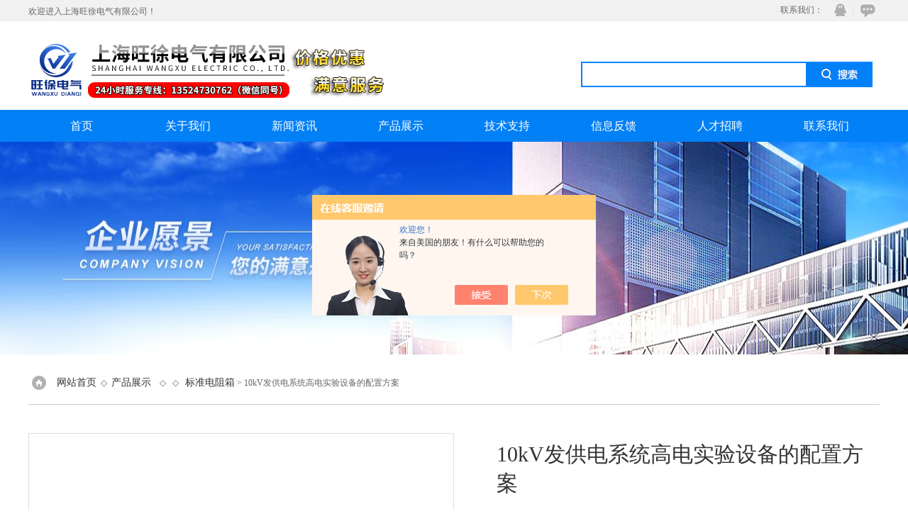

--- FILE ---
content_type: text/html; charset=utf-8
request_url: http://www.wangxu013.com/Products-35486087.html
body_size: 7558
content:
<!doctype html>
<html>
<head>
<meta charset="utf-8">
<TITLE>10kV发供电系统高电实验设备的配置方案-上海旺徐电气有限公司</TITLE>
<META NAME="Keywords" CONTENT="10kV发供电系统高电实验设备的配置方案">
<META NAME="Description" CONTENT="上海旺徐电气有限公司所提供的10kV发供电系统高电实验设备的配置方案质量可靠、规格齐全,上海旺徐电气有限公司不仅具有专业的技术水平,更有良好的售后服务和优质的解决方案,欢迎您来电咨询此产品具体参数及价格等详细信息！">
<script src="/ajax/common.ashx" type="text/javascript"></script>
<script src="/ajax/NewPersonalStyle.Classes.SendMSG,NewPersonalStyle.ashx" type="text/javascript"></script>
<script src="/js/videoback.js" type="text/javascript"></script>
<link href="/Skins/409092/css/css.css" rel="stylesheet" type="text/css">
<link rel="shortcut icon" href="/skins/409092/images/favicon.ico">
<script type="text/javascript" src="/Skins/409092/js/jquery.pack.js"></script>
<script type="text/javascript" src="/Skins/409092/js/jquery.SuperSlide.js"></script>
<link type="text/css" rel="stylesheet" href="/Skins/409092/css/main.css" />
<script type="text/javascript" src="/Skins/409092/js/main.js"></script>
<script type="text/javascript" src="/Skins/409092/js/jquery.elevateZoom-3.0.8.min.js"></script>
<style type="text/css">
.gs_text table{border: 0px solid #fff!important;
	border-collapse: collapse!important;}
.gs_text table tr td{
	border: 1px solid #ccc!important; }
</style>
<script type="application/ld+json">
{
"@context": "https://ziyuan.baidu.com/contexts/cambrian.jsonld",
"@id": "http://www.wangxu013.com/Products-35486087.html",
"title": "10kV发供电系统高电实验设备的配置方案",
"pubDate": "2020-12-22T10:09:45",
"upDate": "2023-08-17T15:52:17"
    }</script>
<script type="text/javascript" src="/ajax/common.ashx"></script>
<script src="/ajax/NewPersonalStyle.Classes.SendMSG,NewPersonalStyle.ashx" type="text/javascript"></script>
<script type="text/javascript">
var viewNames = "";
var cookieArr = document.cookie.match(new RegExp("ViewNames" + "=[_0-9]*", "gi"));
if (cookieArr != null && cookieArr.length > 0) {
   var cookieVal = cookieArr[0].split("=");
    if (cookieVal[0] == "ViewNames") {
        viewNames = unescape(cookieVal[1]);
    }
}
if (viewNames == "") {
    var exp = new Date();
    exp.setTime(exp.getTime() + 7 * 24 * 60 * 60 * 1000);
    viewNames = new Date().valueOf() + "_" + Math.round(Math.random() * 1000 + 1000);
    document.cookie = "ViewNames" + "=" + escape(viewNames) + "; expires" + "=" + exp.toGMTString();
}
SendMSG.ToSaveViewLog("35486087", "ProductsInfo",viewNames, function() {});
</script>
<script language="javaScript" src="/js/JSChat.js"></script><script language="javaScript">function ChatBoxClickGXH() { DoChatBoxClickGXH('https://chat.chem17.com',412120) }</script><script>!window.jQuery && document.write('<script src="https://public.mtnets.com/Plugins/jQuery/2.2.4/jquery-2.2.4.min.js" integrity="sha384-rY/jv8mMhqDabXSo+UCggqKtdmBfd3qC2/KvyTDNQ6PcUJXaxK1tMepoQda4g5vB" crossorigin="anonymous">'+'</scr'+'ipt>');</script><script type="text/javascript" src="https://chat.chem17.com/chat/KFCenterBox/409092"></script><script type="text/javascript" src="https://chat.chem17.com/chat/KFLeftBox/409092"></script><script>
(function(){
var bp = document.createElement('script');
var curProtocol = window.location.protocol.split(':')[0];
if (curProtocol === 'https') {
bp.src = 'https://zz.bdstatic.com/linksubmit/push.js';
}
else {
bp.src = 'http://push.zhanzhang.baidu.com/push.js';
}
var s = document.getElementsByTagName("script")[0];
s.parentNode.insertBefore(bp, s);
})();
</script>
</head>
<body>
<header id="header">
  <div id="head_top" class="clearfix">
    <p class="head_hyy">欢迎进入上海旺徐电气有限公司！</p>
    <div class="top_icon">    
          <span>联系我们：</span>   
          <a href="/order.html" class="ft_icon03" title="在线咨询" rel="nofollow">在线咨询</a>
           <a target="_blank" href="http://wpa.qq.com/msgrd?v=3&uin=359845197&site=qq&menu=yes" class="ft_icon02" rel="nofollow">QQ</a>
        </div>
  </div>  
  <div id="head_bottom">
    <div class="logo"><img src="/Skins/409092/images/logo.png"></div>
    
    <div class="sousou">
      <form name="form1" method="post" action="/products.html" onsubmit="return checkform(form1)">
        <input name="keyword" value="" type="text" class="inp_1">
        <input name="" type="submit" class="inp_2" value="">
      </form>
    </div>
  </div>
</header>


<nav id="nav">
  <ul>
    <li><a href="/">首页</a></li>
    <li><a href="/aboutus.html" rel="nofollow">关于我们</a> </li>
    <li><a href="/news.html">新闻资讯</a></li>
    <li><a href="/products.html">产品展示</a></li>
    <li><a href="/article.html">技术支持</a></li>
    <li><a href="/order.html" rel="nofollow">信息反馈</a></li>
    <li><a href="/job.html" rel="nofollow">人才招聘</a></li>
    <li><a href="/contact.html" rel="nofollow">联系我们</a></li>
  </ul> 
</nav>
<div id="nybanner"></div>
<script src="https://www.chem17.com/mystat.aspx?u=wangxu44"></script>
	<div class="ny_main clearfix" style="margin-top:10px;">
	   <div class="pro_wz"><img src="/Skins/409092/images/wz_tb.png"/><a href="/">网站首页</a>&nbsp;&nbsp;◇&nbsp;&nbsp;<a href="/products.html">产品展示</a>&nbsp;&nbsp;&nbsp;&nbsp;◇&nbsp;&nbsp; ◇&nbsp;&nbsp; <a href="/ParentList-2203480.html">标准电阻箱</a> > 10kV发供电系统高电实验设备的配置方案
            
              </div>
<div class="product">
	
	<div class="productPhoto" id="productPhoto">
		<div class="bigImg">
			<ul>
             
				<li>
					<table>
						<tr>
							<td>
								<img src="http://img76.chem17.com/gxhpic_45e68ab740/d4728b83567c7315eaf94c4f80cc9e8ab229ff9308b9bcc6aebd864d2558fa94dd025abbf58bf120_350_350_5.png" alt="" data-zoom-image="" onload="DrawImage(this,460,300)">

							</td>
						</tr>
					</table>
				</li>
			 	
			</ul>
		</div>
		<div class="smallImg">
			<ul>
            
				<li class="on">
					<table>
						<tr>
							<td><img src="http://img76.chem17.com/gxhpic_45e68ab740/d4728b83567c7315eaf94c4f80cc9e8ab229ff9308b9bcc6aebd864d2558fa94dd025abbf58bf120_80_80_5.png" onload="DrawImage(this,82,82)" alt=""></td>
						</tr>
					</table>
				</li>
				
								
			</ul>
			<a class="btnLeft"></a>
			<a class="btnRight"></a>
		</div>
	</div>
	<div class="productText">
		<h1>10kV发供电系统高电实验设备的配置方案</h1>
		<p><em></em>更新时间：&nbsp;&nbsp;<span>2023-08-17</span></p>
		<p><em></em>浏览次数：&nbsp;&nbsp;<span>1092</span></p>
		<p style="height:162px; overflow:hidden;"><em></em>产品特点：&nbsp;&nbsp;<span>直流高压发生器厂家 10kV发供电系统高电实验设备的配置方案采用高频倍压电路，*应用新的PWM高频脉宽调制技术，闭环调整，采用了电压大反馈，使电压稳定度大幅度提高。使用性能的大功率IGBT器件及其驱动技术，并根据电磁兼容性理论，采用特殊屏蔽、</span></p>
		<div class="product_btn"><a href="/order.html" class="probtn1" rel="nofollow">在线询价</a><a href="/contact.html" class="probtn2" rel="nofollow">联系我们</a></div>
	</div>
	<div class="clear"></div>
</div>

	<div class="ny_main">
      <div class="ny_left">
          <div class="lefter">
    <div class="lefter_title">
        <span>Products<br>产品中心</span>
    </div>
    <div class="lefter_list">
        <ul>
              
          <li class="dla">
            <a href="/ParentList-2203480.html" title="标准电阻箱" target="_blank" onMouseOver="showsubmenu('标准电阻箱')"><b>标准电阻箱</b></a>
           </li>
             
           
          <li class="dla">
            <a href="/products.html"><b>查看更多</b></a>
           </li>
        </ul>
    </div>
</div>
<div class="lefter">
    <div class="lefter_title">
        <span>Article<br>相关文章</span>
    </div>
    <div class="lefter_list1">
        <ul id="ny_newslb_box" style="padding:10px;">
			
		           <li><a href="/Article-1904253.html">SF6抽真空充气装置使用过程安全可靠</a></li>
              
		           <li><a href="/Article-2751798.html">怎么样的SF6气体定量检漏仪才算得上是好产品</a></li>
              
		           <li><a href="/Article-1876765.html">SF6气体回收装置提高了回收的工作效率</a></li>
              
		           <li><a href="/Article-3950026.html">SF6便携式气体检漏仪：电力行业的守护神</a></li>
              
		           <li><a href="/Article-2276654.html">SF6泄露报警系统主要功能体现在哪些方面</a></li>
              
		           <li><a href="/Article-2102953.html">讲讲干燥空气发生器开机前的准备工作有哪些呢</a></li>
              
		           <li><a href="/Article-2967033.html">变压器绕组变形测试仪的试验程序是什么</a></li>
              
		           <li><a href="/Article-4190117.html">什么是便携式气体检漏仪？</a></li>
              
		           <li><a href="/Article-2200439.html">SDZK-4箱式真空泵在维修是常遇到哪些问题及解决办法</a></li>
              
		           <li><a href="/Article-3459772.html">SF6气体回收装置环保技术的关键进展</a></li>
              
			</ul>

    </div>
</div>
       
        
        </div>

		<div class="ny_new1">
			<div class="pro_gs">
					<div class="gs_tit"><b>产品概述</b></div>
					<div class="gs_text">
						<p><span style="color:rgb(0, 0, 0)"><span style="font-family:楷体_gb2312"><span style="font-size:16px"><strong>直流高压发生器厂家&nbsp; &nbsp; &nbsp; &nbsp;10kV发供电系统高电实验设备的配置方案</strong></span></span></span></p><p><span style="color:rgb(0, 0, 0)"><span style="font-family:楷体_gb2312"><span style="font-size:16px"><strong>直流高压发生器厂家&nbsp; &nbsp; &nbsp; &nbsp;10kV发供电系统高电实验设备的配置方案厂家</strong></span></span></span></p><p><span style="color:rgb(0, 0, 0)"><span style="font-family:楷体_gb2312"><span style="font-size:16px"><strong>直流高压发生器厂家&nbsp; &nbsp; &nbsp; &nbsp;10kV发供电系统高电实验设备的配置方案价格</strong></span></span></span></p><p><span style="color:rgb(0, 0, 0)"><span style="font-family:楷体_gb2312"><span style="font-size:16px"><strong>【直流高压发生器】厂家&nbsp; &nbsp; &nbsp; &nbsp;10kV发供电系统高电实验设备的配置方案型号</strong></span></span></span></p><p style="text-align:center"><span style="color:rgb(0, 0, 0)"><span style="font-family:楷体_gb2312"><span style="font-size:16px">&nbsp;</span></span></span></p><table align="center" border="1" cellpadding="0" cellspacing="0" style="border-collapse:collapse; border-spacing:0px; border:0px; color:rgb(104, 104, 104); font-family:新宋体; font-size:12px; height:800px; margin:0px; outline:none; padding:0px; width:700px"><tbody><tr><td style="text-align:center"><span style="color:rgb(0, 0, 0)"><span style="font-family:楷体_gb2312"><span style="font-size:16px">试验项目</span></span></span></td><td style="text-align:center"><span style="color:rgb(0, 0, 0)"><span style="font-family:楷体_gb2312"><span style="font-size:16px">试验设备</span></span></span></td><td style="text-align:center"><span style="color:rgb(0, 0, 0)"><span style="font-family:楷体_gb2312"><span style="font-size:16px">技术指标</span></span></span></td><td style="text-align:center"><span style="color:rgb(0, 0, 0)"><span style="font-family:楷体_gb2312"><span style="font-size:16px">参考</span></span></span></td></tr><tr><td style="text-align:center"><span style="color:rgb(0, 0, 0)"><span style="font-family:楷体_gb2312"><span style="font-size:16px">绝缘电阻测量</span></span></span></td><td style="text-align:center"><span style="color:rgb(0, 0, 0)"><span style="font-family:楷体_gb2312"><span style="font-size:16px">模拟式兆欧表 数字式兆欧表</span></span></span></td><td style="text-align:center"><span style="color:rgb(0, 0, 0)"><span style="font-family:楷体_gb2312"><span style="font-size:16px">500~2500V 10000M&Omega;</span></span></span></td><td style="text-align:center"><span style="color:rgb(0, 0, 0)"><span style="font-family:楷体_gb2312"><span style="font-size:16px">短路电流不小于2mA</span></span></span></td></tr><tr><td style="text-align:center"><span style="color:rgb(0, 0, 0)"><span style="font-family:楷体_gb2312"><span style="font-size:16px">直流耐压和直流泄露测量</span></span></span></td><td style="text-align:center"><span style="color:rgb(0, 0, 0)"><span style="font-family:楷体_gb2312"><span style="font-size:16px">直流电压发生器</span></span></span></td><td style="text-align:center"><span style="color:rgb(0, 0, 0)"><span style="font-family:楷体_gb2312"><span style="font-size:16px">60kV 2mA</span></span></span></td><td style="text-align:center"><span style="color:rgb(0, 0, 0)"><span style="font-family:楷体_gb2312"><span style="font-size:16px">纹波系数不大于1%</span></span></span></td></tr><tr><td style="text-align:center"><span style="color:rgb(0, 0, 0)"><span style="font-family:楷体_gb2312"><span style="font-size:16px">工频高压试验装置</span></span></span></td><td style="text-align:center"><span style="color:rgb(0, 0, 0)"><span style="font-family:楷体_gb2312"><span style="font-size:16px">控制台、调压器、试验变压器</span></span></span></td><td style="text-align:center"><span style="color:rgb(0, 0, 0)"><span style="font-family:楷体_gb2312"><span style="font-size:16px">5KVA/50KV</span></span></span></td><td style="text-align:center"><span style="color:rgb(0, 0, 0)"><span style="font-family:楷体_gb2312"><span style="font-size:16px">波形失真度小于5%</span></span></span></td></tr><tr><td style="text-align:center"><span style="color:rgb(0, 0, 0)"><span style="font-family:楷体_gb2312"><span style="font-size:16px">变压器直流电阻测量</span></span></span></td><td style="text-align:center"><span style="color:rgb(0, 0, 0)"><span style="font-family:楷体_gb2312"><span style="font-size:16px">变压器直流电阻测试仪</span></span></span></td><td style="text-align:center"><span style="color:rgb(0, 0, 0)"><span style="font-family:楷体_gb2312"><span style="font-size:16px">&ge;1A 1m&Omega;~200&Omega; 0.2级</span></span></span></td><td style="text-align:center"><span style="color:rgb(0, 0, 0)"><span style="font-family:楷体_gb2312"><span style="font-size:16px">&nbsp;</span></span></span></td></tr><tr><td style="text-align:center"><span style="color:rgb(0, 0, 0)"><span style="font-family:楷体_gb2312"><span style="font-size:16px">变压器变比测量</span></span></span></td><td style="text-align:center"><span style="color:rgb(0, 0, 0)"><span style="font-family:楷体_gb2312"><span style="font-size:16px">变压器测试仪</span></span></span></td><td style="text-align:center"><span style="color:rgb(0, 0, 0)"><span style="font-family:楷体_gb2312"><span style="font-size:16px">测量范围：1~100准确度：0.2级</span></span></span></td><td style="text-align:center"><span style="color:rgb(0, 0, 0)"><span style="font-family:楷体_gb2312"><span style="font-size:16px">&nbsp;</span></span></span></td></tr><tr><td style="text-align:center"><span style="color:rgb(0, 0, 0)"><span style="font-family:楷体_gb2312"><span style="font-size:16px">变压器空短路试验</span></span></span></td><td style="text-align:center"><span style="color:rgb(0, 0, 0)"><span style="font-family:楷体_gb2312"><span style="font-size:16px">变压器综合测试装置</span></span></span></td><td style="text-align:center"><span style="color:rgb(0, 0, 0)"><span style="font-family:楷体_gb2312"><span style="font-size:16px">准确度0.5级</span></span></span></td><td style="text-align:center"><span style="color:rgb(0, 0, 0)"><span style="font-family:楷体_gb2312"><span style="font-size:16px">&nbsp;</span></span></span></td></tr><tr><td style="text-align:center"><span style="color:rgb(0, 0, 0)"><span style="font-family:楷体_gb2312"><span style="font-size:16px">导电回路接触电阻测量</span></span></span></td><td style="text-align:center"><span style="color:rgb(0, 0, 0)"><span style="font-family:楷体_gb2312"><span style="font-size:16px">回路电阻测试仪</span></span></span></td><td style="text-align:center"><span style="color:rgb(0, 0, 0)"><span style="font-family:楷体_gb2312"><span style="font-size:16px">准确度：0.5级 1&micro;&Omega;~2m&Omega;</span></span></span></td><td style="text-align:center"><span style="color:rgb(0, 0, 0)"><span style="font-family:楷体_gb2312"><span style="font-size:16px">输出电流不小于100A</span></span></span></td></tr><tr><td style="text-align:center"><span style="color:rgb(0, 0, 0)"><span style="font-family:楷体_gb2312"><span style="font-size:16px">高压开关机械动作特性测量</span></span></span></td><td style="text-align:center"><span style="color:rgb(0, 0, 0)"><span style="font-family:楷体_gb2312"><span style="font-size:16px">高压开关综合测试仪</span></span></span></td><td style="text-align:center"><span style="color:rgb(0, 0, 0)"><span style="font-family:楷体_gb2312"><span style="font-size:16px">准确度：&plusmn;0.1%</span></span></span></td><td style="text-align:center"><span style="color:rgb(0, 0, 0)"><span style="font-family:楷体_gb2312"><span style="font-size:16px">&nbsp;</span></span></span></td></tr><tr><td style="text-align:center"><span style="color:rgb(0, 0, 0)"><span style="font-family:楷体_gb2312"><span style="font-size:16px">绝缘油介电强度试验</span></span></span></td><td style="text-align:center"><span style="color:rgb(0, 0, 0)"><span style="font-family:楷体_gb2312"><span style="font-size:16px">绝缘油耐压器</span></span></span></td><td style="text-align:center"><span style="color:rgb(0, 0, 0)"><span style="font-family:楷体_gb2312"><span style="font-size:16px">电压测量准确度：3.0级</span></span></span></td><td style="text-align:center"><span style="color:rgb(0, 0, 0)"><span style="font-family:楷体_gb2312"><span style="font-size:16px">稳态测量准确度：1.5级</span></span></span></td></tr><tr><td style="text-align:center"><span style="color:rgb(0, 0, 0)"><span style="font-family:楷体_gb2312"><span style="font-size:16px">真空开关断口耐压试验</span></span></span></td><td style="text-align:center"><span style="color:rgb(0, 0, 0)"><span style="font-family:楷体_gb2312"><span style="font-size:16px">真空度测试仪</span></span></span></td><td style="text-align:center"><span style="color:rgb(0, 0, 0)"><span style="font-family:楷体_gb2312"><span style="font-size:16px">准确度：3.0级</span></span></span></td><td style="text-align:center"><span style="color:rgb(0, 0, 0)"><span style="font-family:楷体_gb2312"><span style="font-size:16px">&nbsp;</span></span></span></td></tr><tr><td style="text-align:center"><span style="color:rgb(0, 0, 0)"><span style="font-family:楷体_gb2312"><span style="font-size:16px">试验电压测量</span></span></span></td><td style="text-align:center"><span style="color:rgb(0, 0, 0)"><span style="font-family:楷体_gb2312"><span style="font-size:16px">高压分压器测量系统</span></span></span></td><td style="text-align:center"><span style="color:rgb(0, 0, 0)"><span style="font-family:楷体_gb2312"><span style="font-size:16px">准确度：AC1.0级DC0.5级</span></span></span></td><td style="text-align:center"><span style="color:rgb(0, 0, 0)"><span style="font-family:楷体_gb2312"><span style="font-size:16px">&nbsp;</span></span></span></td></tr><tr><td style="text-align:center"><span style="color:rgb(0, 0, 0)"><span style="font-family:楷体_gb2312"><span style="font-size:16px">微电流测量</span></span></span></td><td style="text-align:center"><span style="color:rgb(0, 0, 0)"><span style="font-family:楷体_gb2312"><span style="font-size:16px">直流微安表</span></span></span></td><td style="text-align:center"><span style="color:rgb(0, 0, 0)"><span style="font-family:楷体_gb2312"><span style="font-size:16px">0~200~2000uA 准确度：0.5级</span></span></span></td><td style="text-align:center"><span style="color:rgb(0, 0, 0)"><span style="font-family:楷体_gb2312"><span style="font-size:16px">&nbsp;</span></span></span></td></tr><tr><td style="text-align:center"><span style="color:rgb(0, 0, 0)"><span style="font-family:楷体_gb2312"><span style="font-size:16px">电缆故障探测</span></span></span></td><td style="text-align:center"><span style="color:rgb(0, 0, 0)"><span style="font-family:楷体_gb2312"><span style="font-size:16px">电缆故障测试仪电缆路径仪</span></span></span></td><td style="text-align:center"><span style="color:rgb(0, 0, 0)"><span style="font-family:楷体_gb2312"><span style="font-size:16px">Z大误差:&plusmn;10m 测量误差:&plusmn;1m</span></span></span></td><td style="text-align:center"><span style="color:rgb(0, 0, 0)"><span style="font-family:楷体_gb2312"><span style="font-size:16px">&nbsp;</span></span></span></td></tr><tr><td style="text-align:center"><span style="color:rgb(0, 0, 0)"><span style="font-family:楷体_gb2312"><span style="font-size:16px">红外测温</span></span></span></td><td style="text-align:center"><span style="color:rgb(0, 0, 0)"><span style="font-family:楷体_gb2312"><span style="font-size:16px">点温计</span></span></span></td><td style="text-align:center"><span style="color:rgb(0, 0, 0)"><span style="font-family:楷体_gb2312"><span style="font-size:16px">准确度：1％</span></span></span></td><td style="text-align:center"><span style="color:rgb(0, 0, 0)"><span style="font-family:楷体_gb2312"><span style="font-size:16px">推荐配置</span></span></span></td></tr></tbody></table>
					</div>
				</div>
                 <link rel="stylesheet" type="text/css" href="/css/MessageBoard_style.css">
<script language="javascript" src="/skins/Scripts/order.js?v=20210318" type="text/javascript"></script>
<a name="order" id="order"></a>
<div class="ly_msg" id="ly_msg">
<form method="post" name="form2" id="form2">
	<h3>留言框  </h3>
	<ul>
		<li>
			<h4 class="xh">产品：</h4>
			<div class="msg_ipt1"><input class="textborder" size="30" name="Product" id="Product" value="10kV发供电系统高电实验设备的配置方案"  placeholder="请输入产品名称" /></div>
		</li>
		<li>
			<h4>您的单位：</h4>
			<div class="msg_ipt12"><input class="textborder" size="42" name="department" id="department"  placeholder="请输入您的单位名称" /></div>
		</li>
		<li>
			<h4 class="xh">您的姓名：</h4>
			<div class="msg_ipt1"><input class="textborder" size="16" name="yourname" id="yourname"  placeholder="请输入您的姓名"/></div>
		</li>
		<li>
			<h4 class="xh">联系电话：</h4>
			<div class="msg_ipt1"><input class="textborder" size="30" name="phone" id="phone"  placeholder="请输入您的联系电话"/></div>
		</li>
		<li>
			<h4>常用邮箱：</h4>
			<div class="msg_ipt12"><input class="textborder" size="30" name="email" id="email" placeholder="请输入您的常用邮箱"/></div>
		</li>
        <li>
			<h4>省份：</h4>
			<div class="msg_ipt12"><select id="selPvc" class="msg_option">
							<option value="0" selected="selected">请选择您所在的省份</option>
			 <option value="1">安徽</option> <option value="2">北京</option> <option value="3">福建</option> <option value="4">甘肃</option> <option value="5">广东</option> <option value="6">广西</option> <option value="7">贵州</option> <option value="8">海南</option> <option value="9">河北</option> <option value="10">河南</option> <option value="11">黑龙江</option> <option value="12">湖北</option> <option value="13">湖南</option> <option value="14">吉林</option> <option value="15">江苏</option> <option value="16">江西</option> <option value="17">辽宁</option> <option value="18">内蒙古</option> <option value="19">宁夏</option> <option value="20">青海</option> <option value="21">山东</option> <option value="22">山西</option> <option value="23">陕西</option> <option value="24">上海</option> <option value="25">四川</option> <option value="26">天津</option> <option value="27">新疆</option> <option value="28">西藏</option> <option value="29">云南</option> <option value="30">浙江</option> <option value="31">重庆</option> <option value="32">香港</option> <option value="33">澳门</option> <option value="34">中国台湾</option> <option value="35">国外</option>	
                             </select></div>
		</li>
		<li>
			<h4>详细地址：</h4>
			<div class="msg_ipt12"><input class="textborder" size="50" name="addr" id="addr" placeholder="请输入您的详细地址"/></div>
		</li>
		
        <li>
			<h4>补充说明：</h4>
			<div class="msg_ipt12 msg_ipt0"><textarea class="areatext" style="width:100%;" name="message" rows="8" cols="65" id="message"  placeholder="请输入您的任何要求、意见或建议"></textarea></div>
		</li>
		<li>
			<h4 class="xh">验证码：</h4>
			<div class="msg_ipt2">
            	<div class="c_yzm">
                    <input class="textborder" size="4" name="Vnum" id="Vnum"/>
                    <a href="javascript:void(0);" class="yzm_img"><img src="/Image.aspx" title="点击刷新验证码" onclick="this.src='/image.aspx?'+ Math.random();"  width="90" height="34" /></a>
                </div>
                <span>请输入计算结果（填写阿拉伯数字），如：三加四=7</span>
            </div>
		</li>
		<li>
			<h4></h4>
			<div class="msg_btn"><input type="button" onclick="return Validate();" value="提 交" name="ok"  class="msg_btn1"/><input type="reset" value="重 填" name="no" /></div>
		</li>
	</ul>	
    <input name="PvcKey" id="PvcHid" type="hidden" value="" />
</form>
</div>

                <div class="pr_nt" style=" padding-left:25px;">
				<ul>
					<li class="fl"><span>上一个：</span> <a href="/Products-35486071.html">申报承试五级资质所需设备</a></li>
					<li class="fr"><span>下一个：</span> <a href="/Products-35486102.html">110kV发供电系统高电压试验设备的配置方案</a></li>
				</ul>
			</div>
           
			
		</div>
		<div class="clear"></div>
	</div>
</div>
<footer id="footer" class="clearfix">
  <div id="foot">
     <div class="foot_top clearfix" >
       <ul>
         <li class="tel"><span>公司电话：</span><p>86-021-56479693</p></li>
         <li class="email"><span>公司邮箱：</span><p>359845197@qq.com</p></li>
         <li class="address"><span>公司地址：</span><p>上海市宝山区水产西路680弄4号楼509</p></li>
       </ul>
     </div>
     <div class="foot_bottom">
       <p class="foot_nav">
         <a href="/">首页</a>
         <a href="/aboutus.html" rel="nofollow">关于我们</a>
         <a href="/news.html">新闻资讯</a>
         <a href="/products.html">产品展示</a>
         <a href="/article.html">技术支持</a>
         <a href="/order.html" rel="nofollow">信息反馈</a>
         <a href="/job.html" rel="nofollow">人才招聘</a>
         <a href="/contact.html" rel="nofollow">联系我们</a>
     </p>
     <p class="wz" align="center">2026 版权所有：上海旺徐电气有限公司&nbsp;&nbsp;<A href="http://beian.miit.gov.cn" target="_blank" rel="nofollow">备案号：沪ICP备17006008号-60</a>&nbsp;&nbsp;<a href="/sitemap.xml" target="_blank" >GoogleSitemap</a>&nbsp;&nbsp;<A href="https://www.chem17.com/login" target="_blank" rel="nofollow">管理登陆</A> &nbsp;&nbsp;技术支持：<A href="https://www.chem17.com" target="_blank" rel="nofollow">化工仪器网</A></p>
     
     </div>
  
  </div>
  </footer>
  
  
<!-- 在线客服 开始 -->
<div id="gxhxwtmobile" style="display:none;">13918091972</div>
<div class="scrollsidebar" id="hhService" style="display:none;">
	<div class="side_content">
		<div class="side_list">
			<div class="side_title">在线客服<a title="隐藏" class="close_btn"></a></div>
			<div class="side_center">
				<div class="side_qq">
                  <p><a href="http://wpa.qq.com/msgrd?v=3&amp;uin=2559578518&amp;site=qq&amp;menu=yes" target="_blank"><img src="/skins/409092/images/qq_tb.png" />在线客服</a></p>
                  <p><a href="http://wpa.qq.com/msgrd?v=3&amp;uin=2054841375&amp;site=qq&amp;menu=yes" target="_blank"><img src="/skins/409092/images/qq_tb.png" />在线客服</a></p>
                  <p><a href="http://wpa.qq.com/msgrd?v=3&amp;uin=1409452079&amp;site=qq&amp;menu=yes" target="_blank"><img src="/skins/409092/images/qq_tb.png" />在线客服</a></p>
                </div>
				<div class="side_tel">
					<b><img src="/skins/409092/images/tel_tb.png" />电话咨询</b><br/>
					<span>13524731726</span><br/>
                    <span>13918091972</span><br/>
                    <span>13524730762</span>
				</div>
			</div>
			<div class="go_top"><a href="javascript:scroll(0,0)">TOP<img src="/skins/409092/images/top.png" /></a></div>
		</div>
	</div>
	<div class="show_btn"><span>在线客服</span><a></a></div>
</div>
<!-- 在线客服 结束 -->
<script type="text/javascript" src="/Skins/409092/js/jquery.hhService.js"></script>
<script type="text/javascript">$("#hhService").fix()</script>

 <script type='text/javascript' src='/js/VideoIfrmeReload.js?v=001'></script>
  
</html></body>

--- FILE ---
content_type: text/css
request_url: http://www.wangxu013.com/Skins/409092/css/css.css
body_size: 6911
content:
/* CSS Document */


body { margin: 0; padding: 0; font-family: "Microsoft YaHei"; min-width: 980px; background: #fff; font-size: 12px; color: #666; }
img { border: none; }
ul, li { list-style: none; margin: 0px; padding: 0px; }
h1, h2, h3, h4, h5, h6, p, ul, ol, li, form, img, dl, dt, dd, blockquote, fieldset, div, strong, label, em { margin: 0; padding: 0; border: 0; }
a { text-decoration: none; color: #666; font-family: "Microsoft YaHei"; }
.clearfix { zoom: 1; }
.clearfix:after { content: "."; display: block; visibility: hidden; height: 0; clear: both; }
.fl{ float:left;}
.fr{ float:right;}
#header { width: 100%; height: 155px; background: url(../images/top_bg.jpg) repeat-x; }
#head_top, #head_bottom { width: 1200px; margin: 0 auto; }
#head_top .head_hyy { float: left; width: 50%; line-height: 32px; }
#head_top .head_tel { float: right; width: 17%; line-height: 32px;padding-left: 25px; }
.top_icon {float: right;width: 140px;margin-top: 2px;height: 40px;}
.top_icon span{ display:inline-block; margin-top:4px;}
.top_icon .ft_icon03 {background-position: -80px 0px;}
.top_icon a { height: 25px;width: 40px;background-image: url(../images/top_icon.png);display: block;float: right;margin-left: 0px;padding: 0px; line-height: 999px;overflow: hidden;}
.top_icon .ft_icon02 { background-position: -38px 0px;}

#head_bottom .logo { float: left; margin-top: 5px; }
#head_bottom .sousou { text-align: right; float: right; margin: 45px 10px 0 0; }
#head_bottom .sousou input { margin: 0px; padding: 0px; float: left; }
#head_bottom .sousou .inp_1 { width: 315px; height: 32px; border: 2px solid #0084ff; border-right: none; }
#head_bottom .sousou .inp_2 { width: 94px; height: 36px; background: url(../images/ss_btn.jpg) no-repeat; border: none; }
#head_bottom .online { float: right; margin-top: 45px; }
#nav { width: 100%; height: 45px; background: #0280f6; }
#nav ul { width: 1200px; margin: 0 auto; }
#nav ul li { float: left; width: 150px; line-height: 45px; font-size: 16px; }
#nav ul li a { display: inline-block; text-align: center; width: 150px; color: #fff; }
#nav ul li a:hover { background: #fe0005; }
/*----宽屏*banner----*/
#banner_big { height: 475px; width: 100%; background: none; clear: both; position: relative; z-index: 999 }
#banner_big .picBtnLeft { height: 475px; position: relative; zoom: 1; width: 100%; overflow: hidden; }
/*----圆角切换按钮----*/
#banner_big .picBtnLeft .hd { width: 135px; height: 8px; position: absolute; left: 50%; margin-left: -30px; text-align: center; bottom: 30px; z-index: 10; }
#banner_big .picBtnLeft .hd ul { overflow: hidden; zoom: 1; display: block; height: 12px; width: 210px; padding: 5px 15px 5px 15px; }
#banner_big .picBtnLeft .hd ul li { float: left; _display: inline; cursor: pointer; text-align: center; width: 42px; height: 8px; background: #0280f6; overflow: hidden; margin-right: 5px; margin-left: 5px; }
#banner_big .picBtnLeft .hd ul li.on { background: #f00 }
/*----箭头切换按钮----*/
#banner_big .picBtnLeft .hdd { width: 100%; overflow: hidden; height: 60px; margin-top: 205px; position: absolute; z-index: 9999; }
#banner_big .picBtnLeft .hdd .prev { display: block; width: 40px; height: 60px; float: left; overflow: hidden; cursor: pointer; background: url(../images/prev.png) no-repeat; opacity: .5 }
#banner_big .picBtnLeft .hdd .next { opacity: .5; display: block; width: 40px; height: 60px; float: right; overflow: hidden; cursor: pointer; background: url(../images/next.png) no-repeat; }
#banner_big .picBtnLeft .bd { height: 475px; left: 50%; margin-left: -960px; position: absolute; width: 1920px; }
#banner_big .picBtnLeft .bd img { height: 475px; width: 1920px; z-index: 1; }
#banner_big .picBtnLeft .bd li { position: relative; zoom: 1; width: 1920px; display: inline-block; }
#banner_big .picBtnLeft .bd li .pic { position: relative; z-index: 0; line-height: 0px; }
#banner_big .picBtnLeft .bd li .bg { display: none; }
#banner_big .picBtnLeft .bd li .title { display: none; }
#banner_big .picBtnLeft .bd a img { padding-top: 0px!important }
/*----宽屏*结束----*/

#about { margin: 0 auto; width: 1200px; }
#products .abt,#paper .abt,#about .abt{ margin: 20px 0 30px; width: 1200px; float: left; background:url(../images/sy_tb.png) no-repeat center; text-align:center; color:#0280f6; }
#products .abt p,#paper .abt p,#about .abt p{ font-size:16px; margin-bottom:5px;letter-spacing:5px;}
#products .abt b,#paper .abt b,#about .abt b{ font-size:28px;}
#about .abp { width: 100%; float: left }
#about .abp1 { padding: 30px; width: 540px; background: #f1f1f1; float: left; height: 240px; }
#about .abp2, #about .abp3, #about .abp4 { width: 600px; float: left; height: 300px }
#about .abp11 { padding-right: 460px; background: url(../images/index_abline.png) no-repeat right center; color: #0280f6; font-size: 18px }
#about .abp12 { text-align: left; line-height: 24px; color: #333; font-size: 12px; padding-top: 22px }
#about .abp21, #about .abp22 { position: relative; width: 300px; float: left; height: 300px; overflow: hidden }
#about .abp21t { position: absolute; text-align: center; width: 300px; display: block; background: url(../images/index_abbg.png) no-repeat center 50%; height: 300px; top: 300px; -webkit-transition: all .3s ease; -moz-transition: all .3s ease; -o-transition: all .3s ease; transition: all .3s ease }
#about .abp21t A { text-align: center; padding-bottom: 162px; line-height: 18px; width: 100%; display: block; color: #fff; font-size: 18px; padding-top: 120px; }
#about .abp21t A:hover { color: #fff; text-decoration: none; }
#about .abp21:hover .abp21t { top: 0; -webkit-transition: all .3s ease; -moz-transition: all .3s ease; -o-transition: all .3s ease; transition: all .3s ease }
#about .abp22t { position: absolute; text-align: center; width: 300px; display: block; background: url(../images/index_abbg.png) no-repeat center 50%; height: 300px; top: 300px; -webkit-transition: all .3s ease; -moz-transition: all .3s ease; -o-transition: all .3s ease; transition: all .3s ease; }
#about .abp22t A { text-align: center; padding-bottom: 162px; line-height: 18px; width: 100%; display: block; color: #fff; font-size: 18px; padding-top: 120px }
#about .abp22t A:hover { color: #fff; text-decoration: none }
#about .abp22:hover .abp22t { top: 0; -webkit-transition: all .3s ease; -moz-transition: all .3s ease; -o-transition: all .3s ease; transition: all .3s ease }
#about .abp21:hover IMG { -webkit-transition: all .3s ease; -moz-transition: all .3s ease; -o-transition: all .3s ease; transition: all .3s ease; -webkit-transform: scale(1.1); transform: scale(1.1); -moz-transform: scale(1.1); -o-transform: scale(1.1) }
#about .abp22:hover IMG { -webkit-transition: all .3s ease; -moz-transition: all .3s ease; -o-transition: all .3s ease; transition: all .3s ease; -webkit-transform: scale(1.1); transform: scale(1.1); -moz-transform: scale(1.1); -o-transform: scale(1.1) }
#about IMG { -webkit-transition: all .3s ease; -moz-transition: all .3s ease; -o-transition: all .3s ease; transition: all .3s ease }
#about .abp31, #about .abp41 { width: 300px; float: left; height: 300px; overflow: hidden }
#about .abp32, #about .abp42 { position: relative; width: 300px; float: left; height: 300px; overflow: hidden }
#about .abp32 A { position: absolute; line-height: 24px; padding-left: 95px; width: 205px; display: block; background: url(../images/index_abbg2.png) center 50%; height: 205px; top: 300px; padding-top: 95px; -webkit-transition: all .3s ease; -moz-transition: all .3s ease; -o-transition: all .3s ease; transition: all .3s ease }
#about .abp32 A:link, #about .abp32 A:active, #about .abp32 A:visited, #about .abp32 A:hover { color: #fff; font-size: 14px; text-decoration: none }
#about .abp32 SPAN { color: #000; font-size: 16px; font-weight: bold }
#about .abp3:hover A { top: 0; -webkit-transition: all .3s ease; -moz-transition: all .3s ease; -o-transition: all .3s ease; transition: all .3s ease }
#about .abp3:hover .abp32 IMG { -webkit-transition: all .3s ease; -moz-transition: all .3s ease; -o-transition: all .3s ease; transition: all .3s ease; -webkit-transform: scale(1.1); transform: scale(1.1); -moz-transform: scale(1.1); -o-transform: scale(1.1) }
#about .abp42 A { position: absolute; line-height: 24px; padding-left: 95px; width: 205px; display: block; background: url(../images/index_abbg2.png) center 50%; height: 205px; top: 300px; padding-top: 95px; -webkit-transition: all .3s ease; -moz-transition: all .3s ease; -o-transition: all .3s ease; transition: all .3s ease }
#about .abp42 A:link, #about .abp42 A:active, #about .abp42 A:visited, #about .abp42 A:hover { color: #fff; font-size: 14px; text-decoration: none }
#about .abp4:hover A { top: 0; -webkit-transition: all .3s ease; -moz-transition: all .3s ease; -o-transition: all .3s ease; transition: all .3s ease }
#about .abp4:hover .abp42 IMG { -webkit-transition: all .3s ease; -moz-transition: all .3s ease; -o-transition: all .3s ease; transition: all .3s ease; -webkit-transform: scale(1.1); transform: scale(1.1); -moz-transform: scale(1.1); -o-transform: scale(1.1) }
#products, #paper { width: 1200px; margin: 20px auto; }

#paper .news { width: 635px; float: left; }
#paper .article { width: 516px; float: right; }
.news_bt { background: url(../images/ico.gif) no-repeat left center; padding-left: 30px;}
.article_bt { background: url(../images/ico3.gif) no-repeat left center; padding-left: 30px;}
.news_bt b, .article_bt b { font-weight: normal; font-size: 18px; margin-right: 10px; }
.news_bt span, .article_bt span { font-size: 15px; color: #d0d0d0; }
.new_tp {height: 110px; overflow: hidden; margin: 0 auto; padding: 20px 0 0; }
.new_tp .new_img { width: 250px; height: 110px; overflow: hidden; margin: 0 15px 0 0; padding: 0; float: left; display: table-cell; vertical-align: middle; text-align: center; }
.new_tp h3 { height: 28px; overflow: hidden; line-height: 26px; color: #343434; font-size: 16px; margin-top: 5px; font-weight: normal; }
.new_tp .new_xq { height: 66px; overflow: hidden; line-height: 23px; font-size: 13px; text-align: justify; text-justify: inter-ideograph; margin-top: 12px; }
.new_tp .new_sj b { background: url(../images/ico1.gif) no-repeat left center; font-weight: normal; padding-left: 25px; float: left; color: #ccc; }
.new_tp .new_sj span { display: inline-block; width: 66px; height: 22px; background: #b50f11; float: right; text-align: center; line-height: 22px; }
.new_tp .new_sj span a { color: #fff; }
#ny_newslb_box { clear: both; margin-top: 11px; }
#ny_newslb_box li { height: 38px; line-height: 38px; background: url(../images/ico2.gif) no-repeat left 15px; padding-left: 18px; font-size: 12px; overflow: hidden; border-bottom: 1px dotted #ddd; }
#ny_newslb_box li a { color: #2c2c2c; float: left; font-size: 14px; }
#ny_newslb_box li span { float: right; color: #ccc; }
.lk_main { width: 1200px; overflow: hidden; margin: 20px auto; }
#footer { width: 100%; background: #252324; }
#foot { width: 1200px; margin: 0 auto; padding: 30px 0; position: relative; }
#foot .go_top { position: absolute; left: 1152px; top: 1px; }
#foot .foot_top { border-bottom: 1px solid #1e1e1e; padding-bottom: 15px; }
#foot .foot_top ul li { width: 320px; float: left; height: 72px; color: #fff; }
#foot .foot_top ul li.tel { background: url(../images/tel.gif) no-repeat left center; padding-left: 80px; }
#foot .foot_top ul li.email { background: url(../images/email.gif) no-repeat left center; padding-left: 80px; }
#foot .foot_top ul li.address { background: url(../images/address.gif) no-repeat left center; padding-left: 80px; }
#foot .foot_top ul li span { display:block; font-weight: normal; font-size: 14px; margin: 12px 0; }
#foot .foot_bottom { border-top: 1px solid #313131; padding: 35px 0 0; }
#foot .foot_nav a { display: inline-block; width: 145px; font-size: 14px; color: #fff; text-align: center; }
#foot .wz { font-size: 13px; text-align: center; color: #fff; line-height: 30px; margin-top: 27px; }
#foot .wz a { color: #fff; }
#about_banner { width: 100%; background: url(../images/about_bn.jpg) no-repeat center; height: 345px; }
#news_banner { width: 100%; background: url(../images/news_bn.jpg) no-repeat center; height: 345px; }
#article_banner { width: 100%; background: url(../images/article_bn.jpg) no-repeat center; height: 345px; }
#products_banner { width: 100%; background: url(../images/products_bn.jpg) no-repeat center; height: 345px; }
#order_banner { width: 100%; background: url(../images/order_bn.jpg) no-repeat center; height: 345px; }
#contact_banner { width: 100%; background: url(../images/contact_bn.jpg) no-repeat center; height: 345px; }
#job_banner { width: 100%; background: url(../images/job_bn.jpg) no-repeat center; height: 345px; }
.ly_aboutus { width: 1100px; overflow: hidden; margin: 0 auto; padding: 0; }
.ab_p1, .ab_p5, {width:1100px;overflow:hidden;margin:40px auto;padding:0;}
.ab_tit { width: 1100px; overflow: hidden; margin: 0 auto 20px; padding: 0; }
.ab_icon1, .ab_icon5 { display: block; width: 70px; height: 76px; overflow: hidden; margin: 0 auto; padding: 0; }
.ab_icon1 { background: url(../images/ab_icons.png) 0 0 no-repeat; }
.ab_icon5 { background: url(../images/ab_icons.png) 0 -426px no-repeat; }
.ab_line { display: block; width: 1100px; height: 6px; overflow: hidden; margin: 10px auto 5px; padding: 0; background: url(../images/ab_line.png) 0 0 no-repeat; }
.ab_tit h2 { width: 1100px; height: 30px; overflow: hidden; line-height: 30px; color: #333; font-size: 18px; font-weight: bold; text-align: center; margin: 0 auto; padding: 0; }
.ab_con_img { width: 1100px; max-height: 300px; overflow: hidden; margin: 0 auto; padding: 0; display: table-cell; vertical-align: middle; text-align: center; }
.ab_con_img img { max-width: 100%; max-height: 100%; }
.ab_p1 h3, .ab_p5 h3 { width: 1100px; overflow: hidden; margin: 10px auto; padding: 0; color: #000; font-size: 16px; font-weight: bold; text-align: center; }
.ab_p1 p, .ab_p5 p { width: 100%; overflow: hidden; margin: 10px auto; padding: 0; line-height: 24px; color: #666; font-size: 14px; text-align: justify; text-justify: inter-ideograph; }
.ab_p1 p span, .ab_p5 p span { color: #000; font-weight: bold; }
.hy_main { width: 590px; height: 230px; overflow: hidden; margin: 10px auto; padding: 0; background: #e6e6e6 url(../images/hy_line.jpg) center center no-repeat; }
.hy_main .hy_img { width: 295px; height: 185px; overflow: hidden; margin: 0; padding: 23px 0 22px; display: table-cell; vertical-align: middle; text-align: center; }
.hy_main .hy_text { width: 215px; height: 150px; overflow: hidden; margin: 0; padding: 40px; }
.hy_text h5 { width: 100%; overflow: hidden; line-height: 40px; margin: 14px 0 20px; padding: 0; color: #333; font-size: 18px; font-weight: bold; }
.hy_text p { width: 100%; overflow: hidden; line-height: 30px; margin: 0; padding: 0; color: #333; font-size: 14px; }
.hy_text p em { color: #d90101; font-family: "Arial"; font-size: 24px; font-weight: bold; font-style: normal; }

.mr_frbox { width:1200px; height:180px; margin:0; padding:0; position:relative;}
.mr_frUl { width: 1200px; height: 180px; overflow: hidden; float: left; }
.mr_frUl ul li { display: inline; float: left; height: 118px; width: 178px; margin-right: 25px; padding:10px; overflow: hidden; border:1px solid #ccc; background-color:#fff;}


.mr_frUl ul li .hnr_img { width:178px; height:118px; overflow:hidden;position:relative;display:table-cell;text-align:center;vertical-align:middle;}
.mr_frUl ul li .hnr_img img {vertical-align:middle;position:static;+position:relative;top:-50%;left:-50%; max-width:170px; max-height:110px}


.ny_tit1{ margin-bottom:15px !important;}
.ny_tit2{ margin-bottom:25px !important;}
.ny_tit { width: 860px; height: 60px; overflow: hidden; line-height: 60px; margin: 0 0 35px 25px; padding: 0; border-bottom: 1px solid #d9d9d9; }
.ny_tit img { display: block; width: 30px; height: 30px; overflow: hidden; margin: 15px 10px 15px 0; padding: 0; float: left; }
.ny_tit a { color: #333; font-size: 14px; }
.ny_tit a:hover { color: #0280f6; }
.ny_main { width: 1200px; margin: 30px auto 0; padding: 0 0 20px 0; }
.ny_left { width: 285px; float: left; }
.list_bt { background: url(../images/ico4.gif) no-repeat 10px center; padding-left: 60px; height: 60px; line-height: 20px; border-bottom: 1px solid #ddd; width: 150px; margin-left: 40px; }
.list_bt b { display: inline-block; margin-top: 13px; font-size: 18px; font-weight: normal; }
.list_bt p { font-size: 10px; }
.ny_new, .ny_new1 { width: 885px; float: right; }
.ny_new ul li { width: 860px; height: 80px; overflow: hidden; margin: 0 0 0 25px; padding: 20px 0; border-bottom: 1px dotted #dbd4cd; }
.ny_new ul li .jihua { display: block; width: 830px; height: 80px; overflow: hidden; margin: 0 auto; padding: 0 15px; }
.ny_new ul li .jihua .nw_time { width: 100px; height: 80px; overflow: hidden; color: #fff; font-size: 14px; font-family: "Arial"; text-align: center; background-color: #198ede; float: left; margin: 0 15px 0 0; }
.ny_new ul li .jihua:hover .nw_time { background-color: #f90; }
.nw_time span { display: block; width: 100px; height: 40px; line-height: 40px; font-size: 30px; font-weight: bold; text-align: center; margin: 10px 0 0; }
.ny_new ul li .jihua h3 { height: 30px; overflow: hidden; line-height: 30px; color: #333; font-size: 18px; margin: 0 0 6px; }
.ny_new ul li .jihua:hover h3 { color: #f90; }
.ny_new ul li .jihua p { height: 44px; overflow: hidden; line-height: 22px; color: #999; font-size: 13px; text-align: justify; text-justify: inter-ideograph; }
.lefter_title {width: 100%;float: left;overflow: hidden;height: 100px;background: #0280f6;text-align: center;}
.lefter_title span {font-weight: bold;font-size: 28px;color: #ffffff;padding-top: 15px;display: inline-block; line-height:35px;}
.lefter_list { width: 100%; float: left; overflow: hidden; background:#f0f0f0; padding-bottom:6px;}
.lefter_list li.dla { border-top: 1px solid #c8c8c8; width: 100%; height:53px; line-height:53px; text-indent:3em; background:url(../images/plus.png)  no-repeat; margin:6px 0;}
.lefter_list li.dla:nth-child(1) {margin-top: 0;}
.lefter_list li a { color: #fff; font-size: 16px; display: block;}
.lefter_list li a.on { background: #0158a8 url(../images/plus.png) 218px no-repeat; color: #ffffff; }
#pro2_navul li { width: 100%; height:33px; line-height:33px; border: none; text-indent:3em; }
#pro2_navul li a { color: #000000; font-size: 14px; display: block; background-image: none; }
.pro_wz { width: 1200px; height: 60px; overflow: hidden; line-height: 60px; margin: 0 auto 30px; padding: 0; border-bottom: 1px solid #ccc; }
.pro_wz img { display: block; width: 30px; height: 30px; overflow: hidden; margin: 15px 10px 15px 0; padding: 0; float: left; }
.pro_wz a { color: #333; font-size: 14px; }
.pro_wz a:hover { color: #f90; }
.pro_oth { width: 1198px; overflow: hidden; margin: 0 auto; padding: 0; border: 1px solid #ccc; }
.pro_oth .oth_tit { width: 100%; height: 48px; overflow: hidden; margin: 0 auto; padding: 0; border-bottom: 1px solid #ccc; }
.oth_tit h3 { height: 46px; line-height: 46px; color: #333; font-size: 16px; font-weight: bold; margin: 0; padding: 0 15px; border-bottom: 2px solid #0280f6; float: left; }
.oth_tit a { display: block; height: 48px; line-height: 48px; color: #999; font-size: 13px; margin: 0; padding: 0 15px; float: right; }
.oth_tit a:hover { color: #0280f6; }
.branddata { width: 666px; height: 420px; display: block; clear: both; padding: 20px 0 0 0; text-align: center; }
.branddata table { width: 432px; height: 420px; border: 0px; margin: 0px auto; background: #EEEEEE; padding: 5px; }
.branddata table tr td { width: 432px; height: 420px; border: 1px solid #DBD8D8; background: #fff; text-align: center; vertical-align: middle; }
.branddata table tr td img { width: 432px; }
.productimg { width: 432px; height: 400px; position: relative; background: #EEEEEE; padding: 5px; text-align: center; }
.productimg table { width: 432px; height: 420px; border: 1px solid #DBD8D8; float: left; }
.productimg table img { width: 400px; height: 400px; }
.bigimg { width: 29px; height: 27px; position: absolute; right: 6px; bottom: 6px; z-index: 9999; }
.bigimg a { width: 29px; height: 27px; display: block; cursor: pointer; }
.smallProductImg { width: 280px; height: 77px; float: left; overflow: hidden; margin-top: 8px; position: relative; }
.smallProductImg ul { position: absolute; left: -4px; top: 0; width: 280px; }
.smallProductImg ul li { width: 69px; height: 59px; float: left; position: relative; }
.smallProductImg ul li table { position: absolute; border: 0; border-collapse: collapse; border-spacing: 0; left: 4px; z-index: 1; }
.smallProductImg ul li table tr td { width: 59px; height: 59px; border: 1px solid #d0dae4; text-align: center; vertical-align: middle; }
.smallProductImg ul li b { width: 57px; height: 57px; display: none; position: absolute; z-index: 2; border: 2px solid #fe8401; left: 4px; }
.smallProductImg ul li i { width: 10px; height: 10px; display: none; position: absolute; z-index: 3; right: 4px; bottom: 0; }
.smallProductImg ul li.showChoose b, .smallProductImg ul li.showChoose i { display: block; }
.smallProductImg ul li a { width: 59px; height: 59px; display: block; position: absolute; left: 4px; z-index: 4; }
/* This is the moving lens square underneath the mouse pointer. */
.cloud-zoom-lens { border: 4px solid #888; margin: -4px;	/* Set this to minus the border thickness. */ background-color: #fff; cursor: move; }
/* This is for the title text. */
.cloud-zoom-title { font-family: Arial, Helvetica, sans-serif; position: absolute !important; background-color: #000; color: #fff; padding: 3px; width: 100%; text-align: center; font-weight: bold; font-size: 10px; top: 0px; }
/* This is the zoom window. */
.cloud-zoom-big { border: 4px solid #ccc; overflow: hidden; }
/* This is the loading message. */
.cloud-zoom-loading { color: white; background: #222; padding: 3px; border: 1px solid #000; }
.jcarousel-skin-tango .jcarousel-clip { overflow: hidden; }
.jcarousel-skin-tango .jcarousel-item-horizontal { margin-left: 0; margin-right: 2px; }
.jcarousel-skin-tango .jcarousel-container-horizontal { width: 99%; }
.jcarousel-skin-tango .jcarousel-clip-horizontal { width: 100%; }
.pro_gs { width: 100%; overflow: hidden; margin: 0 auto ; padding: 0; }
.pro_gs .gs_tit { width: 100%; height: 45px; overflow: hidden; margin: 0 0 20px; padding: 0; border-bottom: 1px solid #d9d9d9; }
.gs_tit h3 { width: 120px; height: 45px; overflow: hidden; line-height: 45px; color: #fff; font-size: 15px; font-weight: bold; text-align: center; background-color: #5a5a5a; border-radius: 2px 2px 0 0; }
.pro_gs .gs_text { width: 100%; overflow: hidden; margin: 0; padding: 0 0 20px 0; border-bottom: 1px dotted #d9d9d9; }
.gs_text h4 { width: 100%; overflow: hidden; line-height: 24px; color: #333; font-size: 14px; font-weight: bold; text-indent: 2em; margin: 0 auto 10px; padding: 0; }
.gs_text p { width: 100%; overflow: hidden; line-height: 24px; color: #666; font-size: 14px; text-indent: 2em; margin: 0 auto 10px; padding: 0; text-align: justify; text-justify: inter-ideograph; }
.pr_nt { width: 100%; height: 30px; overflow: hidden; margin: 30px auto; padding: 0; box-sizing: border-box; -webkit-box-sizing: border-box; -ms-box-sizing: border-box; -o-box-sizing: border-box; }
.pr_nt ul li { width: 50%; height: 30px; overflow: hidden; line-height: 30px; color: #666; font-size: 14px; margin: 0; padding: 0; }
.pr_nt ul li span { color: #333; }
.pr_nt ul li a { color: #666; display: inline; }
.pr_nt ul li a:hover { color: #f90; }
.pr_nt ul li.fr { text-align: right; }
.newsname { width: 840px; padding-left: 10px; font-size: 16px; font-weight: bold; line-height: 50px; height: 50px; border-bottom: 1px dotted #ddd; text-align: center; display: block; margin-left: 30px; }
.dcont { line-height: 24px; padding: 0px 10px 10px 30px;  }
#news_sx { margin: 20px 15px 0 20px; color: #80817c; font-size: 14px; line-height: 30px; }
#news_sx .sx_left { float: left; }
#news_sx .sx_right { float: right; background: url(../images/fh.png) no-repeat right center; padding-right: 20px; margin-top: 10px; }
#ny_newslb_box1{ margin:20px 10px 20px 35px;}
#ny_newslb_box1 li{ height:43px;line-height:46px; border-bottom:1px dotted #ddd; font-size:13px; overflow:hidden; background:url(../images/ico13.jpg) no-repeat left center; padding-left:20px;}
#ny_newslb_box1 li a.downone{ color:#636363; float:left; width:530px;}
#ny_newslb_box1 li a.downtwo{ float:right; margin:15px 15px 0 0; width:15px; height:12px; display:block; background:url(../images/job.png) no-repeat;}
#ny_newslb_box1 li a.downtwo:hover{ background:url(../images/job_hover.png) no-repeat;}
#ny_newslb_box1 li span{ float:left; color:#b6b6b6;}

.down_biaoti{ font-size:16px; text-align:center;}
.down_detail{ height:40px; background:#f6f6f6; margin-top:20px; line-height:40px; border:1px dotted #c8c8c8;}
.down_detail span{ display:block; float:left; width:138px; font-size:14px; text-align:center;}
.down_detail1{ height:40px; line-height:40px; border-bottom:1px dotted #c8c8c8;}
.down_detail1 span{ display:block; float:left; width:138px; font-size:12px; text-align:center;}
#job_content{ padding:15px;}
#zwms p{ line-height:22px;}
#zwms{ padding:15px;border-bottom:1px dotted #c8c8c8; }
#zwms b{ color:#2b62a2; font-size:12px;}
#job_content b{color:#2b62a2; font-size:12px;}
#job_content p{ line-height:25px; color:#949693;}

.contact{ line-height:35px; margin:0 0 0 35px; font-size:14px;}
.ly_page{ text-align:center; margin-top:30px;}

/* 在线客服样式 */
.scrollsidebar { position:fixed;z-index:999;top:160px;}
.side_content { width:120px;height:auto; overflow: hidden; margin: 0; padding: 0; box-shadow: 0 4px 12px rgba(0, 0, 0, 0.1); border-radius: 4px 0 0 4px; float:left;}
.side_content .side_list { width:120px;overflow:hidden;}
.side_title { width:100px; height:36px; overflow:hidden; line-height:36px; color:#fff; font-size:14px; font-weight:bold; background-color:#0e8de6; margin:0; padding:0 10px;}
.side_title a.close_btn { width:16px;height:16px;margin: 6px 0; padding: 4px; background: url(../images/kfjt_tb01.png) center center no-repeat; cursor: pointer; float:right;}
.side_title a.close_btn:hover { background: url(../images/kfjt_tb02.png) center center no-repeat;}
.show_btn { width:0; height:100px;overflow:hidden;margin:0;padding: 10px 0; float:left;cursor:pointer; background-color: #0e8de6; border-radius: 4px 0 0 4px;}
.show_btn span { display: block; width: 20px; line-height: 16px; margin: 0 auto; padding: 0; color: #fff; font-size: 14px; font-weight: bold; text-align: center;}
.show_btn a { display:block; width: 16px; height: 16px; overflow: hidden; margin: 20px auto 0; padding: 0; background: url(../images/kfjt_tb1.png) center center no-repeat;}
.show_btn:hover a { background: url(../images/kfjt_tb2.png) center center no-repeat;}

.side_center { width:120px; overflow: hidden; margin: 0 auto; padding: 0; background-color: #fff;}
.side_center .side_qq { width:100px; overflow: hidden; line-height: 30px; margin: 0 auto; padding: 10px; border-bottom: 1px solid #cfe8fa;}
.side_qq a { color:#565656; font-size: 12px;}
.side_center .side_tel { width:100px; overflow: hidden; margin: 0 auto; padding: 0 10px 10px;}
.side_tel h3 { width:100%; height: 30px; line-height: 30px; color:#565656; font-size: 12px; margin: 10px auto 4px;}
.side_qq a img, .side_tel h3 img { display:block; width:20px; height: 20px; overflow: hidden; margin: 5px 8px 5px 0; padding: 0; float: left;}
.side_tel a { display: block; width:100%; overflow: hidden; line-height: 20px; color: #565656; font-family: "Helvetica"; font-size: 14px; text-align: justify;}

.go_top { width:120px; height: 36px; overflow: hidden; margin: 0 auto; padding: 0;}
.go_top a { display:block; width: 120px; height: 36px; overflow: hidden; line-height: 36px; color: #fff; font-family: "Helvetica"; font-size: 12px; text-align: center; background-color: #86c6f2; border-radius: 0 0 0 4px;}
.go_top a img { vertical-align:middle; margin: -4px 0 0 2px;}
.go_top a:hover { background-color:#0e8de6;}
.proR ul li{ width:280px; height:315px; position:relative;  margin-right: 24px; margin-bottom: 40px; float:left;}
.proR ul li:nth-child(4n) { margin-right: 0px; }
.proR ul li .proimg_bk{ width:280px; height:270px; border:1px solid #f1f1f1; position:relative;display:table-cell;text-align:center;vertical-align:middle;}
.proR ul li .proimg_bk .proimg{width:280px;line-height:268px;*line-height:270px;height:268px;*height:270px;text-align:center;position:static;+position:absolute;top:50%}
.proR ul li .proimg_bk img {vertical-align:middle;position:static;+position:relative;top:-50%;left:-50%; max-width:270px; max-height:255px}

.proR ul li p{ height:40px; background:#0281f6; text-align:center; line-height:40px; font-size:14px; color:#fff;-webkit-transition: all .25s;-moz-transition: all .25s;-ms-transition: all .25s;-o-transition: all .25s;transition: all .25s;}
.proR ul li p a{color:#fff; text-decoration:none;}
.proR ul li:hover p{ background:#fe0005;}
.proR ul li .hei{ width:280px; height:270px; background:#000; position:absolute; left:1px; top:1px;filter:alpha(opacity=70); -moz-opacity:0.7; -khtml-opacity: 0.7; opacity: 0.7; display:none;}
.proR ul li .Detail{ position:absolute; left:80px; top:120px; width:120px; height:30px; display:block; background:#fe0005; font-size:14px; text-align:center; line-height:30px; color:#fff;  display:none;}
.proR ul li:hover .Detail{ display:block;}
.proR ul li:hover .hei{ display:block;}

.proR1{ margin-left:32px;}
.proR1 ul li{ width:255px; height:240px; position:relative;  margin-right: 40px; margin-bottom: 40px;  float:left;}
.proR1 ul li:nth-child(3n) { margin-right: 0px; }
.proR1 ul li .proimg_bk{ width:255px; height:210px; border:1px solid #f1f1f1; position:relative;display:table-cell;text-align:center;vertical-align:middle;}
.proR1 ul li .proimg_bk .proimg{width:255px;line-height:208px;*line-height:210px;height:208px;*height:210px;text-align:center;position:static;+position:absolute;top:50%}
.proR1 ul li .proimg_bk img {vertical-align:middle;position:static;+position:relative;top:-50%;left:-50%; max-width:270px; max-height:255px}
.proR1 ul li p{ height:40px; background:#0281f6; text-align:center; line-height:40px; font-size:14px; color:#fff;-webkit-transition: all .25s;-moz-transition: all .25s;-ms-transition: all .25s;-o-transition: all .25s;transition: all .25s;width:255px; display:block;overflow:hidden;}
.proR1 ul li p a{color:#fff; text-decoration:none;}
.proR1 ul li:hover p{ background:#fe0005;}
.proR1 ul li .hei{ width:255px; height:210px; background:#000; position:absolute; left:1px; top:1px;filter:alpha(opacity=70); -moz-opacity:0.7; -khtml-opacity: 0.7; opacity: 0.7; display:none;}
.proR1 ul li .Detail{ position:absolute; left:70px; top:100px; width:120px; height:30px; display:block; background:#fe0005; font-size:14px; text-align:center; line-height:30px; color:#fff;  display:none;}
.proR1 ul li:hover .Detail{ display:block;}
.proR1 ul li:hover .hei{ display:block;}

#nybanner{ width:100%; height:300px; background:url(../images/nybanner.jpg) no-repeat center;}



